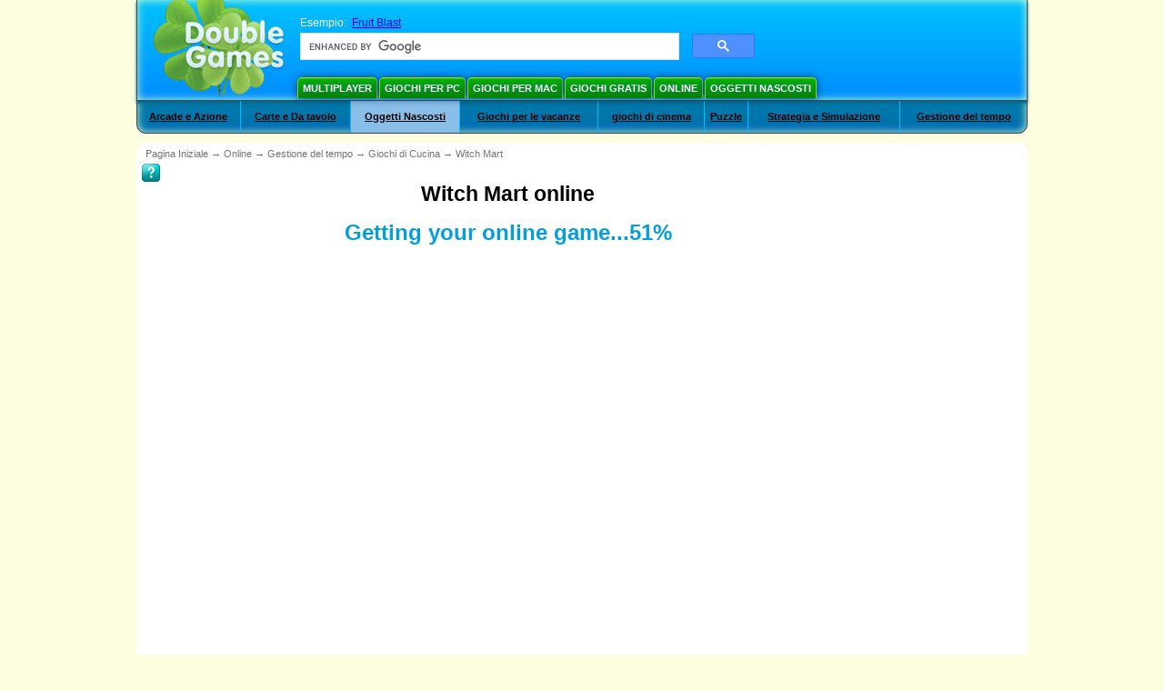

--- FILE ---
content_type: text/html
request_url: https://www.doublegames.org/play/witch-mart.html
body_size: 13066
content:











<!DOCTYPE html PUBLIC "-//W3C//DTD XHTML 1.0 Transitional//EN" "http://www.w3.org/TR/xhtml1/DTD/xhtml1-transitional.dtd">
<html xmlns="http://www.w3.org/1999/xhtml">
	<head>
<script>var _google_an_acct = 'G-Z2V255FLJR';</script>
<!-- Google tag (gtag.js) -->
<script async src="https://www.googletagmanager.com/gtag/js?id=G-Z2V255FLJR"></script>

<script>
window.dataLayer = window.dataLayer || [];
function gtag(){dataLayer.push(arguments);}
gtag('js', new Date());
gtag('config', _google_an_acct);
</script>

		<meta name="viewport" content="width=device-width, initial-scale=1.0" />
													<title>Play Witch Mart online</title>
				<link href="/css/new-design.css" rel="stylesheet" type="text/css" />
		<link rel="shortcut icon" type="image/x-icon" href="/favicon.ico" />
		<meta http-equiv="Content-language" content="en" />
		<meta http-equiv="PICS-Label" content='(PICS-1.1 "http://www.weburbia.com/safe/ratings.htm" LR (s 0))' />
		<link rel="icon" type="image/x-icon" href="/favicon.ico" />
		<meta http-equiv="Content-Type" content="text/html; charset=utf-8" />
		<meta http-equiv="Cache-Control" content="public, max-age=3600" />
		<meta name="description" content="Witch Mart is online Gestione del tempo game. Play it right now for free!"/>
		<meta name="keywords" content="Witch Mart, Computer Games, Download Free Games, Online, Gestione del tempo, Giochi di Cucina,Witch Mart Game, Free Games,Online Games,Play online online, Download Witch Mart, Witch Mart per PC, Free Game, video, multimedia" />
		<meta name="robots" content="noodp,noydir" />
		<meta name="y_key" content="78e0f3737c3c9c40" />
		<meta http-equiv="X-UA-Compatible" content="IE=10" />
		<meta name="msvalidate.01" content="BAF447E419696A004A15507CF76BE13D" />
		<meta name="application-name" content="DoubleGames.com" />
		<meta name="msapplication-navbutton-color" content="#3480C0" />
		<meta name="msapplication-tooltip" content="Play at DoubleGames" />
		<meta name="msapplication-task" content="name=Nuovi giochi; action-uri=//www.doublegames.org/new-games.html?utm_source=ie9&amp;utm_medium=web&amp;utm_campaign=pinned-ie9; icon-uri=//www.doublegames.org/images/ieicons/new_games.ico" />
		<meta name="msapplication-task" content="name=Online; action-uri=/games/online.html?utm_source=ie9&amp;utm_medium=web&amp;utm_campaign=pinned-ie9; icon-uri=//www.doublegames.org/images/ieicons/online_games.ico" />
		<meta name="msapplication-task" content="name=Giochi per PC; action-uri=//www.doublegames.org/games/share.html?utm_source=ie9&amp;utm_medium=web&amp;utm_campaign=pinned-ie9; icon-uri=//www.doublegames.org/images/ieicons/pc-games.ico" />
		<meta name="msapplication-task" content="name=Sconti; action-uri=//www.doublegames.org/game-deals-and-sales.html?utm_source=ie9&amp;utm_medium=web&amp;utm_campaign=pinned-ie9; icon-uri=//www.doublegames.org/images/ieicons/sales.ico" />
					<meta property="og:image" content="/images/games140/witch-mart_140x140.jpg" /><!-- 7812 -->
			<link rel="image_src" href="/images/games140/witch-mart_140x140.jpg" />
								<style type="text/css">#user_area,#user_links{margin-left:727px !important;width:218px !important;}</style>			</head>
	<body>
		<div id="background-bottom">
			<div class="main">
				<div class="header">
					<a href="/" title="I migliori giochi scaricabili e online per il Tuo PC" class="header_logo" style="display: block"></a>
					<div id="header_search">
						<div id="search_text">
							Esempio:&nbsp;
							<a href="/fruit-blast.html">Fruit Blast</a>
						</div>
						
							<script>
  								(function()
  								{
									var cx = '004770617637697292809:l88j4tzzmtm';
									var gcse = document.createElement('script');
									gcse.type = 'text/javascript';
									gcse.async = true;
									gcse.src = (document.location.protocol == 'https:' ? 'https:' : 'http:') +
										'//cse.google.com/cse.js?cx=' + cx;
									var s = document.getElementsByTagName('script')[0];
									s.parentNode.insertBefore(gcse, s);
  								})();
  							</script>
  						
						<gcse:searchbox-only></gcse:searchbox-only>
						<div id="queries"></div>
						<div class="breaker"></div>
					</div>
					<div class="header_menu_buttons">
						<select id="header_menu_buttons_select" style="display: none;" class="menu_select">
							<option value="">- Scegli una piattaforma -</option>
							<option value="/games/share.html">
								Giochi per PC
							</option>
							<option value="/games/mac.html">
								Giochi per Mac
							</option>
							<option value="/games/free.html">
								Giochi Gratis
							</option>
							<option value="/games/online.html">
								Online
							</option>
							<option value="/premium-games.html">
								Giochi Premium
							</option>
							<option value="/games/walkthrough.html">
								Giochi Procedure dettagliate
							</option>
														<option value="/games/android.html">
								Giochi per Android
							</option>
						</select>
						<a href="/games/share/multiplayer.html" title="Multiplayer" class="header_menu_button">Multiplayer</a><a href="/games/share.html" title="Giochi per PC" class="header_menu_button">Giochi per PC</a><a href="/games/mac.html" title="Giochi per Mac" class="header_menu_button">Giochi per Mac</a><a href="/games/free.html" title="Giochi Gratis" class="header_menu_button">Giochi Gratis</a><a href="/games/online.html" title="Online" class="header_menu_button">Online</a><a href="/games/share/hidden_object.html" title="Oggetti Nascosti" class="header_menu_button">Oggetti Nascosti</a>
					</div>
					<div class="header_top"></div>
					<div class="header_top_podlojka"></div>
					<div class="header_menu_bottom_buttons">
																			<div id="header_subnav"><select id="header_menu_bottom_buttons_select" class="menu_select" style="display: none;"><option value="">- Seleziona categoria -</option>		<option value="/games/online/arcade_action.html">Arcade e Azione</option>		<option value="/games/online/board_cards.html">Carte e Da tavolo</option>		<option value="/games/online/hidden_object.html">Oggetti Nascosti</option>		<option value="/games/online/holiday_games.html">Giochi per le vacanze</option>		<option value="/games/online/movie_games.html">giochi di cinema</option>		<option value="/games/online/puzzle.html">Puzzle</option>		<option value="/games/online/strategy_simulation.html">Strategia e Simulazione</option>		<option value="/games/online/time_management_games.html">Gestione del tempo</option><select><ul>
  <li class="category_buttons">
		<a href="/games/online/arcade_action.html">
		Arcade e Azione
	</a>
   <div class="subcategory_buttons">
	<table>
	  <tr>
		<td colspan="5" class="subcategory_buttons_text">
		  Giochi di Arcade e Azione online gratis
		</td>
	  </tr>
	  <tr>
		<td><div>
		  		  		  <a href="/games/online/arcade_action/adventure.html"
			 title="Giochi di Arcade e Azione / Avventura online gratis">
			  Avventura
		  </a>
		</div></td>
		<td><div>
		  		  		  <a href="/games/online/arcade_action/arkanoid.html"
			 title="Giochi di Arcade e Azione / Arkanoid online gratis">
			  Arkanoid
		  </a>
		</div></td>
	  </tr>
	  <tr>
		<td><div>
		  		  		  <a href="/games/online/arcade_action/brain_teaser.html"
			 title="Giochi di Arcade e Azione / Rompicapo online gratis">
			  Rompicapo
		  </a>
		</div></td>
		<td><div>
		  		  		  <a href="/games/online/arcade_action/classic_arcade.html"
			 title="Giochi di Arcade e Azione / Arcade classici online gratis">
			  Arcade classici
		  </a>
		</div></td>
	  </tr>
	  <tr>
		<td><div>
		  		  		  <a href="/games/online/arcade_action/platformer.html"
			 title="Giochi di Arcade e Azione / Giochi su piattaforma online gratis">
			  Giochi su piattaforma
		  </a>
		</div></td>
		<td><div>
		  		  		  <a href="/games/online/arcade_action/racing.html"
			 title="Giochi di Arcade e Azione / Giochi di Corse online gratis">
			  Giochi di Corse
		  </a>
		</div></td>
	  </tr>
	  <tr>
		<td><div>
		  		  		  <a href="/games/online/arcade_action/shooter.html"
			 title="Giochi di Arcade e Azione / Sparatutto online gratis">
			  Sparatutto
		  </a>
		</div></td>
		<td><div>
		  		  		  <a href="/games/online/arcade_action/tetris.html"
			 title="Giochi di Arcade e Azione / Tetris online gratis">
			  Tetris
		  </a>
		</div></td>
	  </tr>
	</table>
   </div>
  </li>
  <li class="category_buttons">
		<a href="/games/online/board_cards.html">
		Carte e Da tavolo
	</a>
   <div class="subcategory_buttons">
	<table>
	  <tr>
		<td colspan="5" class="subcategory_buttons_text">
		  Giochi di Carte e Da tavolo online gratis
		</td>
	  </tr>
	  <tr>
		<td><div>
		  		  		  <a href="/games/online/board_cards/baccarat.html"
			 title="Giochi di Carte e Da tavolo / Baccarat online gratis">
			  Baccarat
		  </a>
		</div></td>
		<td><div>
		  		  		  <a href="/games/online/board_cards/blackjack.html"
			 title="Giochi di Carte e Da tavolo / Blackjack online gratis">
			  Blackjack
		  </a>
		</div></td>
	  </tr>
	  <tr>
		<td><div>
		  		  		  <a href="/games/online/board_cards/casino.html"
			 title="Giochi di Carte e Da tavolo / Casinò online gratis">
			  Casinò
		  </a>
		</div></td>
		<td><div>
		  		  		  <a href="/games/online/board_cards/mahjong.html"
			 title="Giochi di Carte e Da tavolo / Mahjong online gratis">
			  Mahjong
		  </a>
		</div></td>
	  </tr>
	  <tr>
		<td><div>
		  		  		  <a href="/games/online/board_cards/poker.html"
			 title="Giochi di Carte e Da tavolo / Poker online gratis">
			  Poker
		  </a>
		</div></td>
		<td><div>
		  		  		  <a href="/games/online/board_cards/solitaires.html"
			 title="Giochi di Carte e Da tavolo / Solitari online gratis">
			  Solitari
		  </a>
		</div></td>
	  </tr>
	</table>
   </div>
  </li>
  <li class="category_buttons hidden_obj">
		<a href="/games/online/hidden_object.html">
		Oggetti Nascosti
	</a>
   <div class="subcategory_buttons">
	<table>
	  <tr>
		<td colspan="5" class="subcategory_buttons_text">
		  Giochi di Oggetti Nascosti online gratis
		</td>
	  </tr>
	  <tr>
		<td><div>
		  		  		  <a href="/games/online/hidden_object/brain_teaser.html"
			 title="Giochi di Oggetti Nascosti / Rompicapo online gratis">
			  Rompicapo
		  </a>
		</div></td>
		<td><div>
		  		  		  <a href="/games/online/hidden_object/mystery_case_files.html"
			 title="Giochi di Oggetti Nascosti / Mystery Case Files online gratis">
			  Mystery Case Files
		  </a>
		</div></td>
	  </tr>
	  <tr>
		<td><div>
		  		  		  <a href="/games/online/hidden_object/nancy_drew.html"
			 title="Giochi di Oggetti Nascosti / Nancy Drew online gratis">
			  Nancy Drew
		  </a>
		</div></td>
		<td><div>
		  		  		  <a href="/games/online/hidden_object/sherlock_holmes.html"
			 title="Giochi di Oggetti Nascosti / Sherlock Holmes online gratis">
			  Sherlock Holmes
		  </a>
		</div></td>
	  </tr>
	  <tr>
		<td><div>
		  		  		  <a href="/games/online/hidden_object/spot_games.html"
			 title="Giochi di Oggetti Nascosti / Giochi Spot online gratis">
			  Giochi Spot
		  </a>
		</div></td>
	  </tr>
	</table>
   </div>
  </li>
  <li class="category_buttons">
		<a href="/games/online/holiday_games.html">
		Giochi per le vacanze
	</a>
   <div class="subcategory_buttons">
	<table>
	  <tr>
		<td colspan="5" class="subcategory_buttons_text">
		  Giochi di Giochi per le vacanze online gratis
		</td>
	  </tr>
	  <tr>
		<td><div>
		  		  		  <a href="/games/online/holiday_games/christmas_games.html"
			 title="Giochi di Giochi per le vacanze / Giochi di Natale online gratis">
			  Giochi di Natale
		  </a>
		</div></td>
		<td><div>
		  		  		  <a href="/games/online/holiday_games/easter_games.html"
			 title="Giochi di Giochi per le vacanze /  online gratis">
			  
		  </a>
		</div></td>
	  </tr>
	  <tr>
		<td><div>
		  		  		  <a href="/games/online/holiday_games/halloween_games.html"
			 title="Giochi di Giochi per le vacanze / Giochi di Halloween online gratis">
			  Giochi di Halloween
		  </a>
		</div></td>
		<td><div>
		  		  		  <a href="/games/online/holiday_games/thanksgiving_games.html"
			 title="Giochi di Giochi per le vacanze / Giochi del Ringraziamento online gratis">
			  Giochi del Ringraziamento
		  </a>
		</div></td>
	  </tr>
	  <tr>
		<td><div>
		  		  		  <a href="/games/online/holiday_games/valentines_day_games.html"
			 title="Giochi di Giochi per le vacanze /  online gratis">
			  
		  </a>
		</div></td>
	  </tr>
	</table>
   </div>
  </li>
  <li class="category_buttons">
		<a href="/games/online/movie_games.html">
		giochi di cinema
	</a>
   <div class="subcategory_buttons">
	<table>
	  <tr>
		<td colspan="5" class="subcategory_buttons_text">
		  Giochi di giochi di cinema online gratis
		</td>
	  </tr>
	  <tr>
		<td><div>
		  		  		  <a href="/games/online/movie_games/chronicles_of_narnia_games.html"
			 title="Giochi di giochi di cinema / Cronache di Narnia Giochi online gratis">
			  Cronache di Narnia Giochi
		  </a>
		</div></td>
		<td><div>
		  		  		  <a href="/games/online/movie_games/harry_potter_games.html"
			 title="Giochi di giochi di cinema / Giochi di Harry Potter online gratis">
			  Giochi di Harry Potter
		  </a>
		</div></td>
	  </tr>
	  <tr>
		<td><div>
		  		  		  <a href="/games/online/movie_games/madagascar_games.html"
			 title="Giochi di giochi di cinema / Giochi di Madagascar online gratis">
			  Giochi di Madagascar
		  </a>
		</div></td>
		<td><div>
		  		  		  <a href="/games/online/movie_games/megamind_games.html"
			 title="Giochi di giochi di cinema / Giochi di Megamind online gratis">
			  Giochi di Megamind
		  </a>
		</div></td>
	  </tr>
	  <tr>
		<td><div>
		  		  		  <a href="/games/online/movie_games/shrek_games.html"
			 title="Giochi di giochi di cinema / Giochi di Shrek online gratis">
			  Giochi di Shrek
		  </a>
		</div></td>
		<td><div>
		  		  		  <a href="/games/online/movie_games/spongebob_games.html"
			 title="Giochi di giochi di cinema / Giochi di Sponge Bob online gratis">
			  Giochi di Sponge Bob
		  </a>
		</div></td>
	  </tr>
	</table>
   </div>
  </li>
  <li class="category_buttons">
		<a href="/games/online/puzzle.html">
		Puzzle
	</a>
   <div class="subcategory_buttons">
	<table>
	  <tr>
		<td colspan="5" class="subcategory_buttons_text">
		  Giochi di Puzzle online gratis
		</td>
	  </tr>
	  <tr>
		<td><div>
		  		  		  <a href="/games/online/puzzle/brain_teaser.html"
			 title="Giochi di Puzzle / Rompicapo online gratis">
			  Rompicapo
		  </a>
		</div></td>
		<td><div>
		  		  		  <a href="/games/online/puzzle/bubble_puzzle.html"
			 title="Giochi di Puzzle / Bubble Puzzle online gratis">
			  Bubble Puzzle
		  </a>
		</div></td>
		<td><div>
		  		  		  <a href="/games/online/puzzle/collapse.html"
			 title="Giochi di Puzzle / Giochi stile Collapse online gratis">
			  Giochi stile Collapse
		  </a>
		</div></td>
	  </tr>
	  <tr>
		<td><div>
		  		  		  <a href="/games/online/puzzle/jigsaw.html"
			 title="Giochi di Puzzle / Parole Crociate online gratis">
			  Parole Crociate
		  </a>
		</div></td>
		<td><div>
		  		  		  <a href="/games/online/puzzle/lines.html"
			 title="Giochi di Puzzle / Giochi per la mente online gratis">
			  Giochi per la mente
		  </a>
		</div></td>
		<td><div>
		  		  		  <a href="/games/online/puzzle/mahjong.html"
			 title="Giochi di Puzzle / Mahjong online gratis">
			  Mahjong
		  </a>
		</div></td>
	  </tr>
	  <tr>
		<td><div>
		  		  		  <a href="/games/online/puzzle/match_3.html"
			 title="Giochi di Puzzle / Abbinamenti a 3 online gratis">
			  Abbinamenti a 3
		  </a>
		</div></td>
		<td><div>
		  		  		  <a href="/games/online/puzzle/mosaic_puzzle.html"
			 title="Giochi di Puzzle / Giochi tipo mosaico online gratis">
			  Giochi tipo mosaico
		  </a>
		</div></td>
		<td><div>
		  		  		  <a href="/games/online/puzzle/sokoban.html"
			 title="Giochi di Puzzle / Giochi stile Sobokan online gratis">
			  Giochi stile Sobokan
		  </a>
		</div></td>
	  </tr>
	  <tr>
		<td><div>
		  		  		  <a href="/games/online/puzzle/spot_games.html"
			 title="Giochi di Puzzle / Giochi Spot online gratis">
			  Giochi Spot
		  </a>
		</div></td>
		<td><div>
		  		  		  <a href="/games/online/puzzle/sudoku.html"
			 title="Giochi di Puzzle / Sudoku online gratis">
			  Sudoku
		  </a>
		</div></td>
		<td><div>
		  		  		  <a href="/games/online/puzzle/tetris.html"
			 title="Giochi di Puzzle / Tetris online gratis">
			  Tetris
		  </a>
		</div></td>
	  </tr>
	  <tr>
		<td><div>
		  		  		  <a href="/games/online/puzzle/tv_show.html"
			 title="Giochi di Puzzle / Trivia online gratis">
			  Trivia
		  </a>
		</div></td>
		<td><div>
		  		  		  <a href="/games/online/puzzle/word.html"
			 title="Giochi di Puzzle / Giochi di parole online gratis">
			  Giochi di parole
		  </a>
		</div></td>
		<td><div>
		  		  		  <a href="/games/online/puzzle/zuma_style.html"
			 title="Giochi di Puzzle / Zuma online gratis">
			  Zuma
		  </a>
		</div></td>
	  </tr>
	</table>
   </div>
  </li>
  <li class="category_buttons">
		<a href="/games/online/strategy_simulation.html">
		Strategia e Simulazione
	</a>
   <div class="subcategory_buttons">
	<table>
	  <tr>
		<td colspan="5" class="subcategory_buttons_text">
		  Giochi di Strategia e Simulazione online gratis
		</td>
	  </tr>
		<td><div>
		  		  		  <a href="/games/online/strategy_simulation/military_strategy.html"
			 title="Giochi di Strategia e Simulazione / Giochi strategico-militari online gratis">
			  Giochi strategico-militari
		  </a>
		</div></td>
	  </tr>
		<td><div>
		  		  		  <a href="/games/online/strategy_simulation/other_strategies.html"
			 title="Giochi di Strategia e Simulazione / Altri giochi di strategia online gratis">
			  Altri giochi di strategia
		  </a>
		</div></td>
	  </tr>
		<td><div>
		  		  		  <a href="/games/online/strategy_simulation/sport.html"
			 title="Giochi di Strategia e Simulazione / Giochi di sport online gratis">
			  Giochi di sport
		  </a>
		</div></td>
	  </tr>
	</table>
   </div>
  </li>
  <li class="category_buttons">
		<a href="/games/online/time_management_games.html">
		Gestione del tempo
	</a>
   <div class="subcategory_buttons">
	<table>
	  <tr>
		<td colspan="5" class="subcategory_buttons_text">
		  Giochi di Gestione del tempo online gratis
		</td>
	  </tr>
	  <tr>
		<td><div>
		  		  		  <a href="/games/online/time_management_games/building_games.html"
			 title="Giochi di Gestione del tempo / Costruire Giochi  online gratis">
			  Costruire Giochi 
		  </a>
		</div></td>
		<td><div>
		  		  		  <a href="/games/online/time_management_games/cooking_games.html"
			 title="Giochi di Gestione del tempo / Giochi di Cucina online gratis">
			  Giochi di Cucina
		  </a>
		</div></td>
	  </tr>
	  <tr>
		<td><div>
		  		  		  <a href="/games/online/time_management_games/diner_dash_games.html"
			 title="Giochi di Gestione del tempo / Giochi di Diner Dash online gratis">
			  Giochi di Diner Dash
		  </a>
		</div></td>
		<td><div>
		  		  		  <a href="/games/online/time_management_games/farm_games.html"
			 title="Giochi di Gestione del tempo / Giochi di Fattoria online gratis">
			  Giochi di Fattoria
		  </a>
		</div></td>
	  </tr>
	  <tr>
		<td><div>
		  		  		  <a href="/games/online/time_management_games/fashion_games.html"
			 title="Giochi di Gestione del tempo / Giochi di Vestiti online gratis">
			  Giochi di Vestiti
		  </a>
		</div></td>
		<td><div>
		  		  		  <a href="/games/online/time_management_games/tycoon_games.html"
			 title="Giochi di Gestione del tempo / Tycoon Giochi online gratis">
			  Tycoon Giochi
		  </a>
		</div></td>
	  </tr>
	</table>
   </div>
  </li>
</ul></div>											</div>
					
				</div>
				<div id="header_banner"></div>

				<div class="content">
					<div id="dis-cols">
						<div id="dis-cols-tr">
														<div id="dis-col2">
								<div id="content" style="width: 632px;float: left;" itemscope  itemtype="http://schema.org/SoftwareApplication">


<link href="/css/tryother.css" rel="stylesheet" />
    <style>.list_separator{width: 8px;}</style>
    <link href="/css/newinfo3.css" rel="stylesheet"></link>
    <link href="/css/jquery-ui-1.10.3.custom(slider).min.css" rel="stylesheet" />
    <style>
    .content{overflow: hidden;}
    #play_online_center_newdesign .rightblock-header{
	width:232px;height:34px;   border:none !important;   border-radius:12px 12px 0 0;-moz-border-radius:12px 12px 0 0;-webkit-border-radius:12px 12px 0 0;behavior:url('border-radius.htc');overflow:hidden;
}

#play_online_center_newdesign .bestfive .rightblock-header {
  height: 65px !important;
}

#play_online_center_newdesign .rightblock-header .middle-text {color: #103756; font-size: 18px; font-weight: bold;display: inline}
#play_online_center_newdesign .rightblock-header.blue h2{margin-top: -4px;}
#play_online_center_newdesign .middle-shadow {color: #FFFFFF;left: -1px;   position: absolute;top: 1px; font-size: 18px;}
#play_online_center_newdesign .rightblock-header .left{background: url('/images/new-index-page/home_orange.png') no-repeat 0 0;width:13px;height:35px;float:left;}
#play_online_center_newdesign .rightblock-header.red .left{background: url('/images/new-index-page/home_red.png') no-repeat 0 0;width:13px;height:35px;float:left;}
#play_online_center_newdesign .rightblock-header .right{background: url('/images/new-index-page/home_orange.png') no-repeat 0 -70px;width:13px;height:35px;float:left;}
#play_online_center_newdesign .rightblock-header.red .right{background: url('/images/new-index-page/home_red.png') no-repeat 0 -70px;width:13px;height:35px;float:left;}
#play_online_center_newdesign .rightblock-header.blue .left{background:url("/images/premium-games/home_blue.png") repeat scroll 0 0px transparent;}
#play_online_center_newdesign .rightblock-header.blue .left{background:url("/images/premium-games/home_blue.png") repeat scroll 0 0px transparent;}
#play_online_center_newdesign .rightblock-header.blue .middle{background:url("/images/premium-games/home_blue.png") repeat scroll 0 -35px transparent;}
#play_online_center_newdesign .rightblock-header.blue .right{background:url("/images/premium-games/home_blue.png") repeat scroll 0 -70px transparent;}
#play_online_center_newdesign .content-very-big-container{
	background-color:white;border:1px solid #EAEAEA;border-top:none;text-align:center;
	border-color:#006f8e !important;float:left; margin-top: -1px;
	margin-bottom:20px;
	border-radius:0 0 12px 12px;-webkit-border-radius:0 0 12px 12px;-moz-border-radius:0 0 12px 12px;
	width:724px;border-radius:0 0 12px 12px;-moz-border-radius:0 0 12px 12px;-webkit-border-radius:0 0 12px 12px;}
#play_online_center_newdesign .content-very-big-block .rightblock-header .middle {
  width: 700px !important;
  float: left;
}
#play_online_center_newdesign .rightblock-header.red .middle{background: url('/images/new-index-page/home_red.png') repeat-x 0 -35px !important;height:30px;text-align:center;font-family:arial;font-weight:bold;color:#333;float:left;position:relative;padding-top:5px;width:206px;}

#play_online_center_newdesign .bestfive .rightblock-header.red .middle {background: url("/images/new-index-page/big_head_red.png") repeat scroll 0 -66px transparent !important; height:57px !important;}
	
#play_online_center_newdesign .bestfive .rightblock-header.red .left {background: url("/images/new-index-page/big_head_red.png") no-repeat scroll 0 0 transparent !important;height: 65px !important; }

#play_online_center_newdesign .bestfive .rightblock-header.red .right {background: url("/images/new-index-page/big_head_red.png") no-repeat scroll 0 -132px transparent !important;height: 65px !important;}
	
	
#play_online_center_newdesign .game-square-block,
#play_online_center_newdesign .game-square-block-info{width:89px;display:table-cell;text-align:center;margin-bottom:5px; margin-right:5px;margin-left:10px;position:relative;overflow:hidden;-moz-border-radius:10px;border:1px solid #fff;   -webkit-border-radius:10px;   border-radius:10px;   behavior:url('PIE.htc');}

#play_online_center_newdesign .gametablewrapper{margin-bottom:5px;display:table; }
#play_online_center_newdesign .gametablecontent{display:table-row;}
#play_online_center_newdesign .middle-text {
  position: relative;
}
#play_online_center_newdesign .list_separator {
  width: 8px;
  display: table-cell;
}

#play_online_center_newdesign .frame-flash-ltc,
#play_online_center_newdesign .frame-flash-rtc,
#play_online_center_newdesign .frame-flash-lbc,
#play_online_center_newdesign .frame-flash-rbc{background:url("/images/new-index-page/framecorners.png");width:12px;height:12px;position:absolute;z-index:10;}




#play_online_center_newdesign .frame-flash-rline,
#play_online_center_newdesign .frame-flash-lline{background:url("/images/new-index-page/framesides-v.png");}
#play_online_center_newdesign .frame-flash-tline,
#play_online_center_newdesign .frame-flash-bline{background:url("/images/new-index-page/framesides-h.png");}
#play_online_center_newdesign .frame-flash-ltc{background-position:0 0px;left:0;}
#play_online_center_newdesign .frame-flash-rtc{background-position:-12px 0px;right:0;}
#play_online_center_newdesign .frame-flash-lbc{background-position:0 -12px;left:0;bottom:0px;}
#play_online_center_newdesign .frame-flash-rbc{background-position:-12px -12px;right:0;bottom:0px;}
#play_online_center_newdesign .frame-flash-lline{background-position:0 0;width:2px;height:206px;left:0px;top:12px;}
#play_online_center_newdesign .frame-flash-rline{background-position:-2px;width:2px;height:206px;right:0px;top:12px;}
#play_online_center_newdesign .frame-flash-tline{background-position:0 0;width:676px;height:2px;top:0px;left:12px;}
#play_online_center_newdesign .frame-flash-bline{background-position:0 -2px;width:676px;height:2px;left:12px;bottom:0px;}
#play_online_center_newdesign .frame-flash-rline,
#play_online_center_newdesign .frame-flash-lline,
#play_online_center_newdesign .frame-flash-tline,
#play_online_center_newdesign .frame-flash-bline{position:absolute;z-index:10;}

#play_online_center_newdesign .frame-flash-ltc {top: 4px !important;left:4px;}
#play_online_center_newdesign .frame-flash-rtc {right: 4px !important;top: 4px !important;}
#play_online_center_newdesign .frame-flash-lbc {   top: 94px !important;   bottom:auto !important;left:4px;}
#play_online_center_newdesign .frame-flash-rbc {top: 94px !important;right: 4px !important;bottom:auto !important;}

#play_online_center_newdesign .game-square-block-info{width:89px;position:relative;overflow:hidden;}
#play_online_center_newdesign .game-square-block img{margin-bottom:5px;}
#play_online_center_newdesign .game-square-block-info p {margin-left:2px; margin-right:2px;}
#play_online_center_newdesign .game-square-block-info a,
#play_online_center_newdesign .game-square-block a{display:block;padding-top:5px;text-decoration:none;}
#play_online_center_newdesign .game-square-block-info:hover,
#play_online_center_newdesign .game-square-block:hover{border-color:#00D6D0;background:url("/images/view/hover_left_54.png") no-repeat scroll left top #DDFAFD;}

#play_online_center_newdesign .frame-flash-lline {height: 78px !important; top: 16px !important;left:4px;}
#play_online_center_newdesign .frame-flash-rline {height: 78px !important; right: 4px !important;top: 16px !important;}
#play_online_center_newdesign .frame-flash-tline {top: 4px !important; width: 77px !important; left:16px !important;}
#play_online_center_newdesign .frame-flash-bline {top: 104px !important;bottom:auto !important;width: 77px !important; left:16px !important;}

#play_online_center_newdesign .game-logo-100x100{width:100px;height:100px;border:none;float:left;margin-right:5px;}

#play_online_center_newdesign .game-name-thick{font-family:arial, sans-serif;font-size:9pt;font-weight:bold;color:#747474;text-decoration:none;text-align:center;margin-left:5px;margin-right:5px;padding:0;margin-bottom:2px;}

#play_online_center_newdesign .rightblock-content{width:230px;  border: 1px solid #bb6823;  border-radius:0 0 12px 12px;-moz-border-radius:0 0 12px 12px;-webkit-border-radius:0 0 12px 12px;behavior:url('border-radius.htc');border-top:0;}
#play_online_center_newdesign .rightblock-content.red{width:230px;  border: 1px solid #9c1009 !important;  border-radius:0 0 12px 12px;-moz-border-radius:0 0 12px 12px;-webkit-border-radius:0 0 12px 12px;behavior:url('border-radius.htc');border-top:0 !important;}

#play_online_center_newdesign .top-list-elem{
	font-family: arial,sans-serif;font-size: 9pt;font-weight: bold;margin-bottom:5px;padding-bottom:5px;width:163px;border : 1px solid #999;border-top:none;   -moz-border-radius:0 0 10px 10px;   -webkit-border-radius:0 0 10px 10px;   border-radius: 0 0 10px 10px;   behavior:url('PIE.htc');width:230px !important;border:none !important;margin-bottom:0 !important; padding-bottom:0px !important;}
#play_online_center_newdesign .best-games-block{background:none !important;width:230px !important;}
#play_online_center_newdesign .rightblock .list_items_container a{text-decoration:none;color:#747474;}
#play_online_center_newdesign .list_items_container .list-item-border{padding-top:1px;padding-bottom:1px;}
#play_online_center_newdesign .list_items_container .list-item{overflow:hidden;text-align:left;display:block;margin-left:1px;margin-right:1px;border:1px solid #fafafa;height:auto;padding-bottom: 5px;padding-top: 5px;position:relative;-moz-border-radius:10px;   -webkit-border-radius:10px;   border-radius:10px;   behavior:url('PIE.htc');}
#play_online_center_newdesign .list_items_container .list-item img {width: 50px;height: 50px;margin-left: 3px;overflow: hidden;}
#play_online_center_newdesign .list_items_container .list-item .button-15x15 {width:15px;height:15px;display:inline-block;border:none;margin-left:3px;}
#play_online_center_newdesign .list_items_container .list-item .gametype_cont {display:inline-block;border:none;margin:0 auto;}
#play_online_center_newdesign .list_items_container .list-item a {color: #747474;overflow: hidden;text-decoration: none;display:block;}
#play_online_center_newdesign .list_items_container .list-item span{display: inline-block;float: right;margin-top:3px;font-family: arial,sans-serif;font-size: 9pt;font-weight: bold;vertical-align: top;width: 96px;}
#play_online_center_newdesign .red-separator{margin:0 auto;width:210px;height:1px;margin-bottom:0px;background: url("/images/new-index-page/separator_red.png") repeat scroll 0 74px transparent;}

#play_online_center_newdesign .list_items_container .game-name {margin: 0px !important;vertical-align: top;width:155px !important;}
#play_online_center_newdesign .list_items_container .list-item{padding:0px;border:none !important;}
#play_online_center_newdesign .list_items_container .list-item:hover{padding:0px;border:none !important;}
#play_online_center_newdesign .list_items_container .list-item span {width:155px !important;float:left !important;margin-left:10px;}
#play_online_center_newdesign .top-games-item:hover, .list-item:hover {background: url("/images/new-index-page/backlight_red.png") !important;border-color: #00D6D0;}
#play_online_center_newdesign .list_items_container .list-item-border {border:none !important;}

#play_online_center_newdesign .view_all{font-weight:normal;color:#747474;display:block;font-family:arial,sans-serif;font-size:11pt;margin:0.5em 0;text-align:center;}
#play_online_center_newdesign .view_all:hover{color:#008586;}
#play_online_center_newdesign .game_img_cont{display:inline-block;margin-left:2px;text-align:center;width:55px;}

    .game-name-big{font-size:14pt;font-family:arial, sans-serif;font-weight:bold;color:#747474;text-align:center;margin-bottom:5px;}
    
    .online-ad.play p{font-weight:bold;font-size:18pt;color:#90bf01 !important;text-decoration:none;}
.online-ad.load p{font-weight:bold;font-size:18pt;color:#039fdc !important;}
.online-ad.load p span{font-weight:bold;font-size:18pt;color:#039fdc !important;}
.online-ad.play a{text-decoration:none;}
.online-ad{display:none;margin:0 auto .5em;z-index:100;background-color:#ffffff;}
.online-ad p{font-family:arial, sans-serif;font-size:9pt;color:#5e5e5e;}
.online-ad-container{text-align:center;}
.object-container, .online-ad{clear:both;padding-top:10px;width:800px;text-align:center;z-index:1;min-height:400px;margin-bottom:10px;}
    #resize_block{clear:both;white-space:nowrap;cursor:default;margin:0 auto;width:400px;padding-top: 5px;}
  #resize_plus{display:inline-block;cursor:pointer;background:url("/images/zoom_in.gif") left top no-repeat;width:18px;height:18px}
  #resize_minus{display:inline-block;cursor:pointer;background:url("/images/zoom_out.gif") left top no-repeat;width:18px;height:18px}
  #resize_reset{display:inline-block;cursor:pointer;-moz-box-shadow:inset 0px 1px 0px 0px #ffe0b5;-webkit-box-shadow:inset 0px 1px 0px 0px #ffe0b5;box-shadow:inset 0px 1px 0px 0px #ffe0b5;background:-webkit-gradient(linear, left top, left bottom, color-stop(0.05, #fbb450), color-stop(1, #f89306));background:-moz-linear-gradient(top, #fbb450 5%, #f89306 100%);background:-webkit-linear-gradient(top, #fbb450 5%, #f89306 100%);background:-o-linear-gradient(top, #fbb450 5%, #f89306 100%);background:-ms-linear-gradient(top, #fbb450 5%, #f89306 100%);background:linear-gradient(to bottom, #fbb450 5%, #f89306 100%);filter:progid:DXImageTransform.Microsoft.gradient(startColorstr='#fbb450', endColorstr='#f89306',GradientType=0);background-color:#fbb450;-moz-border-radius:42px;-webkit-border-radius:42px;border-radius:42px;border:1px solid #c97e1c;color:#ffffff;font-family:Trebuchet MS;font-size:17px;font-weight:bold;padding:2px 11px;text-decoration:none;text-shadow:0px 1px 0px #8f7f24;position:relative;top:-4px}
    #resize_reset:hover {background:-webkit-gradient(linear, left top, left bottom, color-stop(0.05, #f89306), color-stop(1, #fbb450));background:-moz-linear-gradient(top, #f89306 5%, #fbb450 100%);background:-webkit-linear-gradient(top, #f89306 5%, #fbb450 100%);background:-o-linear-gradient(top, #f89306 5%, #fbb450 100%);background:-ms-linear-gradient(top, #f89306 5%, #fbb450 100%);background:linear-gradient(to bottom, #f89306 5%, #fbb450 100%);filter:progid:DXImageTransform.Microsoft.gradient(startColorstr='#f89306', endColorstr='#fbb450',GradientType=0);background-color:#f89306;}
  #game_resize{display:inline-block;width:300px;cursor:pointer}
  #game_resize a{cursor:pointer}
	.topheader-right,.topheader-left,.topheader-left-text,.topheader-center,.topheader-right-text,.topheader-right{height:33px;float:left;background-image:url("/images/premium-games/download-games_1.png");}
	.top-pc-games, .top-ol-games{width:auto!important;font:bold 8pt arial,sans-serif;padding-top:8px;}
	.navbut-middle{color:#2E4001;text-shadow:1px 1px 2px #CCC;}
	#footer{background:#fff;}
	#footer li{border:none;}
	.top-10-games-header{padding:0px!important;}
	.rightblock-header{width:auto!important;}
	.topheader-left{background-position:0 0;width:11px;}
	.topheader-left-text{background-position:0 -35px;min-width:74px;padding-left:2px;}
	.top-pc{background:none !important;}
	.tablink:hover .top-game-content{width:155px;}
	.topheader-center{background-position:-5px -70px;left:54px;position:absolute;width:33px;z-index:1;}
	.topheader-right-text{background-position:0 -140px;min-width:68px;}
	.best-games-block{margin:0 !important;}
	.topheader-right{background-position:10px -105px;width: 10px;}
	.rightblock-content.green{border-color:green;}
	.rightblock-content.blue{border-color:#006F8E;}
	.green .red-separator{background:url("/images/new-index-page/separator_green.png") repeat scroll 0 0 transparent;}
	.red-separator{width:156px;}
	.common_game_list_56 p{width:90px !important;}
	.top-game-block{height:auto!important;}
	.top-game-block .download, .top-game-block .play{width:152px;}
	.top-game-block{width:152px;height:610px;}
	.top-10-games-header{width:165px;}
	.rightblock img{margin-bottom:0px !important;}
	.top-game-content{width:155px;}
	.top-game-text{font-size:9pt;color:#747474;width:95px;float:right;}
	.blue-separator-2{margin-top:-1px;width:154px;}
	#left-column .fb_iframe_widget{display:none;}
	.green .middle,.green .right,.green .left{background-image:url("/images/premium-games/download-games_1.png") !important;}
	.green .middle{background-position:0 -252px !important;float:left;font-family:arial;height:26px;padding-top:8px;width:172px;}
	.green .right{background-position:-30px -287px !important;float:left;height:34px;width:10px;}
	.green .left{background-position:0 -217px !important;float:left;height:34px;width:10px;}
	#right-column .face,.soc,.twit{margin-left:5px;}
	.socimg-block{width:165px;}
	#left-column .rightblock-content{width:168px;}
	.rightblock-header .middle{font-size:10pt;}
	#left-column .rightblock-header{width:170px;}
	#left-column .rightblock-header .middle{width:144px;}
	#right-column .rightblock .game-name{float:left;margin-right:5px;margin-left:5px;width:65px;}
	.content-very-big-container .game-logo-100x100{width:100px !important;height:100px !important;}
	#right-column .rightblock-content{width:163px !important;min-height:78px;}
	#right-column .rightblock-header .middle{width:139px !important;}
	#right-column .green .middle{width:145px !important;}
.download_windows_button span, .download_mac_button span, .download_iphone_button span {margin-right: 40px !important;color:#fff; text-shadow:1px 1px 1px #747474;}
.play_button_left,.play_button_right,.download_windows_button_left,.download_windows_button_right,.download_mac_button_left,.download_mac_button_right{width: 13px !important;}
.down_button_ico {background-image: url("/images/newinfo/game_page_icon.png");height: 38px;position: absolute;right: -2px;top: 6px;width: 40px;}
.download_windows_button_right,.download_windows_button,.download_windows_button_left,.download_mac_button_right,.download_mac_button,.download_mac_button_left{height: 54px !important;}
.play_button,.download_windows_button, .download_mac_button{position:relative;color:#fff;font-family:arial;}
.content-very-big-block{width:800px;}
.content-very-big-block .rightblock-header{width:auto !important;}
.rightblock-header .middle{height:27px !important;  padding-top:8px !important;}
.categoryblock a{color:#1D76AA;}
.companyblock a{color:#747474;}
.horseparator{width:710px;margin:3px;margin-top:10px;background:url('/images/premium-games/download-games_2_separator_new.png');height:13px;}
.new-blockname{margin-left:10px;font-family:arial;font-size:11pt;color:#000;margin-bottom:5px;font-weight:bold;}
.rightblock-header.blue .left{background:url("/images/premium-games/home_blue.png") repeat scroll 0 0px transparent;}
.rightblock-header.blue .middle{background:url("/images/premium-games/home_blue.png") repeat scroll 0 -35px transparent;}
.rightblock-header.blue .right{background:url("/images/premium-games/home_blue.png") repeat scroll 0 -70px transparent;}
.content-very-big-block .rightblock-header .middle{width:769px !important;}
.content-very-big-container {border-color:#006f8e !important;float:left; margin-top: -1px;}
.path{margin-right:25px;}
.path, .path a {color:#747474 !important;font-weight:normal !important;font-size:8pt !important;}
.path b {color:#747474 !important;font-weight:normal !important;font-size:8pt !important;}
#game-page-description h1 {font-size: 18pt !important;  margin-bottom: 10px;padding-bottom: 7px;border-bottom:1px solid #006f8e;padding-top: 5px;}
.play_button_left,.play_button_right,.download_windows_button_left,.download_windows_button_right,.download_mac_button_left,.download_mac_button_right{width: 13px !important;}
.down_button_ico {background-image: url("/images/newinfo/game_page_icon.png");height: 38px;position: absolute;right: -2px;top: 6px;width: 40px;}
.download_windows_button_right,.download_windows_button,.download_windows_button_left,.download_mac_button_right,.download_mac_button,.download_mac_button_left{height: 54px !important;}
.play_button,.download_windows_button, .download_mac_button{position:relative;color:#fff;font-family:arial;}
.play_button,.play_button_left,.play_button_right,.download_windows_button_left,.download_windows_button,.download_windows_button_right,.download_mac_button_left,.download_mac_button,.download_mac_button_right{background-image:url('/images/newinfo/game_page_buttons.png') !important;}
.download_mac_button_left{background-position:0 0px !important;}
.download_mac_button{background-position:0 -165px !important;}
.download_mac_button_right{background-position:0 -330px !important;}
.download_windows_button_left{background-position:0 -54px !important;}
.download_windows_button{background-position:0 -219px !important; }
.download_windows_button_right{background-position:0 -384px !important;}
.play_button_left{background-position:0 -108px !important;}
.play_button{background-position:0 -273px !important;}
.play_button_right{background-position:0 -438px !important;}
.frame-flash-ltc {top: 4px !important;left:4px;}
.frame-flash-rtc {right: 4px !important;top: 4px !important;}
.frame-flash-lbc {   top: 94px !important;   bottom:auto !important;left:4px;}
.frame-flash-rbc {top: 94px !important;right: 4px !important;bottom:auto !important;}
.frame-flash-lline {height: 78px !important; top: 16px !important;left:4px;}
.frame-flash-rline {height: 78px !important; right: 4px !important;top: 16px !important;}
.frame-flash-tline {top: 4px !important; width: 77px !important; left:16px !important;}
.frame-flash-bline {top: 104px !important;bottom:auto !important;width: 77px !important; left:16px !important;}
.game-square-block{position:relative;}
.top-categories-item:hover,.top-categories-active{background:url('/images/new-index-page/backlight_orange.png') 170px 0;}
.top-10-games-block{margin-bottom:12px;margin-top:-5px;position:relative;}
.premium-button-star{position:absolute;right:-4px;top:-10px;}
#screenshots-block{border-color:#006F8E !important;border-top:none;border-radius:0 0px 12px 12px;-moz-border-radius:0 0px 12px 12px;-webkit-border-radius:0 0px 12px 12px;behavior('border-radius.htc');}
#game-page-description{border-color:#006F8E !important;}
.game-square-wrapper{padding-left:4px;position:relative;}
.dd-only{font-family:arial;font-size:11pt;height:19px;margin-left:0px;padding-top:15px;text-align:center;width:157px;}
.dd-only.day{background-image:url("/images/bfg/daily_deal/logo_it.png") !important;}
.soclike{margin:0 auto -14px;text-align:center;}
.dd-only.week{margin-left:5px;background-position:0 0px !important;background-image:url("/images/bfg/deal_of_the_week/logo_it.png") !important;}
.viewalllink div{font-family:arial;height:18px;margin-right:0px;float:none;color:#747474;font-size:11pt;margin:0.5em !important;padding:0 !important;text-align:center;}
.content-very-big-container{margin-bottom:20px;}
.content-very-big-block .middle{font-size: 12pt;}
.right-column-block{background:none;border:none;}
.img-block{background-color:#eee;}
h1.game-name-big{color:#000;font-size:17pt;}
.online-ad-container{background-color:white;}
.topheader-right,.topheader-left,.topheader-left-text,.topheader-center,.topheader-right-text,.topheader-right{background-image:url("/images/newinfo/newtabs.png");}
.topheader-left{background-position:0 0;}
.topheader-left-text{background-position:0 -35px;}
.top-pc{background:none !important;}
.topheader-center{background-position:0 -210px;}
.topheader-right-text{background-position:0 -70px;}
.topheader-right{background-position:-3px -105px;}
.top-ol .topheader-left{background-position:0 -140px;}
.top-ol .topheader-left-text{background-position:0 -70px;}
.top-ol .topheader-center{background-position:0 -245px;}
.top-ol .topheader-right-text{background-position:0 -35px;}
.top-ol{background:none !important;}
.top-ol .topheader-right{background-position: -3px -175px;}
.online-ad.play p{font-weight:bold;font-size:18pt;color:#90bf01 !important;text-decoration:none;}
.online-ad.load p{font-weight:bold;font-size:18pt;color:#039fdc !important;}
.online-ad.play a{text-decoration:none;}
.down-but{display:inline-block;margin-top:-2px;margin-left: 10px;}
.online-ad.play p{vertical-align:top;display:inline-block;margin-bottom:10px;}
.down-left{width:10px;height:33px;float:left;background-position:0 734px;}
.down-middle{font-family:arial;font-weight:bold;color:#fff;height:28px;float:left;padding-top:5px;background-position:0 635px;}
.down-right{width:10px;float:left;height:33px;background-position:10px 536px;}
.online-ad.play a:hover .down-left{background-position:0 767px;}
.online-ad.play a:hover .down-middle{background-position:0 668px;}
.online-ad.play a:hover .down-right{background-position:10px 569px;}
.online-ad.play a:active .down-left{background-position:0 800px;}
.online-ad.play a:active .down-middle{background-position:0 701px;}
.online-ad.play a:active .down-right{background-position:10px 602px;}
.content-very-big-container{border-radius:0 0 12px 12px;-webkit-border-radius:0 0 12px 12px;-moz-border-radius:0 0 12px 12px;}
.download_windows_button span,.download_mac_button span,.download_iphone_button span{margin-right:15px !important;color:white;text-shadow:1px 1px 1px #747474;}
.download_mac_button_left,.download_mac_button,.download_mac_button_right{background-image:url('/images/newinfo/game_page_buttons_orange_small.png') !important;height:46px !important; }
.download_mac_button_left{background-position:0 0px !important;}
.download_mac_button{background-position:0 -47px !important;}
.download_mac_button_right{background-position:0 -94px !important;}
.download_mac_link:hover .download_mac_button_left{background-position:0 -142px !important;}
.download_mac_link:hover .download_mac_button{background-position:0 -188px !important;}
.download_mac_link:hover .download_mac_button_right{background-position:0 -235px !important;}
.download_mac_link:active .download_mac_button_left{background-position:0 -282px !important;}
.download_mac_link:active .download_mac_button{background-position:0 -329px !important;}
.download_mac_link:active .download_mac_button_right{background-position:0 -376px !important;}
.download_mac_button .down_button_ico{background-image: url("/images/newinfo/game_page_icon.png");height:38px;position:absolute;right:-2px;top:3px;width:40px;}
.cat_link{height:auto !important;}


.object-container,.online-ad, pregame-mini, #wide-content{width:auto !important;}


    .adsense_160x600{margin-top: 50px}
</style>

<!--[if IE7]>
<style>
    .online-ad.play p{display:inline;zoom:1;}
    .down-but{display:inline;zoom:1;}
</style>
<![endif]-->
<script type="text/javascript">
  var dg_game_score = 0;
  var dg_username   = '';
</script>




<style type="text/css">
	@media (min-width: 1000px){
		#content{
			width: 805px !important;
		}
	}
</style>


<style type="text/css">
	@media (max-width: 899px){
		div.header{
			height: 195px;
		}
		#header_banner{
			padding-top: 195px;
		}
	}
	@media (max-width: 639px){
		div.header{
			height: 225px;
		}
		#header_banner{
			padding-top: 225px;
		}
	}
	@media (max-width: 479px){
		div.header{
			height: 240px;
		}
		#header_banner{
			padding-top: 240px;
		}
	}
</style>


<!-- sdsd -->
<div class="path">
 <a href="/" title="I migliori giochi scaricabili e online per il Tuo PC">Pagina Iniziale</a>
    <nobr>&#x2192; <a href="/games/online.html" title="">Online</a></nobr>
    <nobr>&#x2192; <a href="/games/online/time_management_games.html" title="Vedi tutti i giochi di Gestione del tempo">Gestione del tempo</a></nobr>    <nobr>&#x2192; <a href="/games/online/time_management_games/cooking_games.html" title="Vedi tutti i giochi di Gestione del tempo/Giochi di Cucina">Giochi di Cucina</a></nobr>   <nobr>&#x2192; <a href="/witch-mart.html" title="Gioca in linea Witch Mart Gioco"><b>Witch Mart</b></a></nobr>
 </div>
<div class="play-online-info-button" test4>
  <a href="/witch-mart.html" title="Più informazioni sul  gioco Witch Mart" class="button-20x20">
    <img src="/images/view/play-online-info-button.png" alt="Più info"/>
  </a>
</div>

<style>

</style>

<h1 class="game-name-big">Witch Mart online </h1>
<div id="online-desc-container">
    </div>
<div class="breaker"></div>


<!---- adfosidfposhfsdiuofh ---->
<div class="breaker"></div>

<div class="breaker"></div>
	<div class="leftside-cont companyblock" style="margin-bottom:0px;margin-left:16px;width:184px;">
    
<!-- AddThis Button BEGIN -->
<noindex>
<div class="addthis_toolbox addthis_default_style addthis_32x32_style">
<noindex>
<a class="addthis_button_preferred_1" rel="nofollow"></a>
<a class="addthis_button_preferred_2" rel="nofollow"></a>
<a class="addthis_button_preferred_3" rel="nofollow"></a>
<a class="addthis_button_preferred_4" rel="nofollow"></a>
<a class="addthis_button_compact" rel="nofollow"></a>

<noindex>
</div>
<noindex>
<!-- AddThis Button END -->  </div>
 
<div class="breaker"></div>
<div class="online-ad load">
  <div class="online-ad-container">
    <p>Getting your online game...<span class="persent"></span></p><br />
	<div class="loaderbox"><div class="loaderline"></div></div>
	<div class="breaker"></div>
        <br/><br/><br/><br/>
    <div class="adsense_300x250">
<center></center>
</div>
    <br/><br/><br/><br/>
  </div>
</div>
<div class="object-container" style="overflow:hidden; visibility:hidden; height: 440px">
    <div id="resize_block" style="display: none;">
    	<span id="resize_minus"></span>&nbsp;&nbsp;&nbsp;<div id="game_resize"></div>&nbsp;&nbsp;&nbsp;<span id="resize_plus"></span>&nbsp;&nbsp;<span id="resize_reset">Reset</span>
	</div>
    <input type="hidden" value="760x450" name="game_online_html5_sizes" />
    <div style="width:100%; overflow: hidden">
    <object classid="clsid:d27cdb6e-ae6d-11cf-96b8-444553540000"
        codebase="http://fpdownload.macromedia.com/pub/shockwave/cabs/flash/swflash.cab#version=8,0,0,0"
        width="760" height="450"
        align="middle">
		<param name="allowScriptAccess" value="always" />
		<param name="movie"   value="https://www.doublegames.org/swf/witch-mart/witch-mart.swf" />
		<param name="quality" value="high" />
		<param name="bgcolor" value="#ffffff" />
		<param name="wmode"   value="transparent">
		<param name="base"    value="https://www.doublegames.org/swf/witch-mart/" />
		<embed  src="https://www.doublegames.org/swf/witch-mart/witch-mart.swf"
			wmode="transparent" quality="high" bgcolor="#ffffff"
			width="760" height="450"
			codebase="https://www.doublegames.org/swf/witch-mart/"
			id="gamepreloader" name="gamepreloader"
			data="https://www.doublegames.org/swf/witch-mart/"
			base="https://www.doublegames.org/swf/witch-mart/"
			align="middle" allowScriptAccess="always"
			type="application/x-shockwave-flash" pluginspage="http://www.macromedia.com/go/getflashplayer"></embed>
</object>
</div>
</div>
<br/><br/><div class="adsense_728x90">    <script type="text/javascript"><!--
  google_ad_client    = "ca-pub-7130253114652631";

  if (document.body.clientWidth>750)
  {
  google_ad_slot	  = "5357697309";
  google_ad_width     = 728;
  google_ad_height    = 90;
  }
  else
  {
	  google_ad_slot    = "9927497705";
  	  google_ad_width     = 300;
  	  google_ad_height    = 250;
  }

//  google_ad_format    = "728x90_as";
  google_color_border = "ffffff";
  google_color_bg     = "ffffff";
  google_color_link   = "747474";
  google_color_url    = "747474";
  google_color_text   = "747474";
//  google_ad_type      = "text";
//  google_ad_channel   = "888890945";
  
   if (document.body.clientWidth>750)
  {
  	  
  google_alternate_ad_url = "https://www.doublegames.org/banner/728/90";
  
  }
else
{
	
	google_alternate_ad_url = "https://www.doublegames.org/banner/300/250";
	
}

  //--></script>
  <script type="text/javascript" src="https://pagead2.googlesyndication.com/pagead/show_ads.js"></script>
  <noscript></noscript>
</div><br/><br/><br/>
<center style="width: 980px" id="play_online_center_newdesign"><div style="float:left;">
<div class="content-very-big-block">
  <div class="rightblock-header blue"><div class="left"></div><div class="middle"><h2><span class="middle-text"><div class="middle-shadow">Witch&nbsp;Mart&nbsp;Giochi&nbsp;collegati</div>Witch&nbsp;Mart&nbsp;Giochi&nbsp;collegati</span></h2></div><div class="right"></div></div>

  <div class="content-very-big-container">
	<div class="gametablewrapper">
	<div class="gametablecontent">
    
		<div class="list_separator"></div>

      <div class="game-square-block">

		<div class="game-square-wrapper">
				 <div class="frame-flash-ltc"></div>
	<div class="frame-flash-rtc"></div>
	<div class="frame-flash-lbc"></div>
	<div class="frame-flash-rbc"></div>
	<div class="frame-flash-lline"></div>
	<div class="frame-flash-rline"></div>
	<div class="frame-flash-tline"></div>
	<div class="frame-flash-bline"></div>
	<a href="/baking-success.html"
	   title=" Baking Success gioco per Windows">

  	  <img class="game-logo-100x100" src="/images/localized/it/baking-success/100x100.gif" alt="Baking Success gioco"/>
	  <p class="game-name-thick">Baking Success</p>
	</a>
	</div>
      </div>
          
		<div class="list_separator"></div>

      <div class="game-square-block">

		<div class="game-square-wrapper">
				 <div class="frame-flash-ltc"></div>
	<div class="frame-flash-rtc"></div>
	<div class="frame-flash-lbc"></div>
	<div class="frame-flash-rbc"></div>
	<div class="frame-flash-lline"></div>
	<div class="frame-flash-rline"></div>
	<div class="frame-flash-tline"></div>
	<div class="frame-flash-bline"></div>
	<a href="/cooking-academy.html"
	   title=" Cooking Academy (Fugazo) gioco per Windows">

  	  <img class="game-logo-100x100" src="/images/localized/it/cooking-academy/100x100.gif" alt="Cooking Academy (Fugazo) gioco"/>
	  <p class="game-name-thick">Cooking Academy (Fugazo)</p>
	</a>
	</div>
      </div>
          
		<div class="list_separator"></div>

      <div class="game-square-block">

		<div class="game-square-wrapper">
				 <div class="frame-flash-ltc"></div>
	<div class="frame-flash-rtc"></div>
	<div class="frame-flash-lbc"></div>
	<div class="frame-flash-rbc"></div>
	<div class="frame-flash-lline"></div>
	<div class="frame-flash-rline"></div>
	<div class="frame-flash-tline"></div>
	<div class="frame-flash-bline"></div>
	<a href="/cooking-academy-2-world-cuisine.html"
	   title=" Cooking Academy 2 gioco per Windows">

  	  <img class="game-logo-100x100" src="/images/localized/it/cooking-academy-2-world-cuisine/100x100.gif" alt="Cooking Academy 2 gioco"/>
	  <p class="game-name-thick">Cooking Academy 2</p>
	</a>
	</div>
      </div>
          
		<div class="list_separator"></div>

      <div class="game-square-block">

		<div class="game-square-wrapper">
				 <div class="frame-flash-ltc"></div>
	<div class="frame-flash-rtc"></div>
	<div class="frame-flash-lbc"></div>
	<div class="frame-flash-rbc"></div>
	<div class="frame-flash-lline"></div>
	<div class="frame-flash-rline"></div>
	<div class="frame-flash-tline"></div>
	<div class="frame-flash-bline"></div>
	<a href="/cooking-academy-3-recipe-for-success.html"
	   title=" Cooking Academy 3: Ricetta di successo gioco per Windows">

  	  <img class="game-logo-100x100" src="/images/localized/it/cooking-academy-3-recipe-for-success/100x100.gif" alt="Cooking Academy 3: Ricetta di successo gioco"/>
	  <p class="game-name-thick">Cooking Academy 3: Ricetta di successo</p>
	</a>
	</div>
      </div>
          
		<div class="list_separator"></div>

      <div class="game-square-block">

		<div class="game-square-wrapper">
				 <div class="frame-flash-ltc"></div>
	<div class="frame-flash-rtc"></div>
	<div class="frame-flash-lbc"></div>
	<div class="frame-flash-rbc"></div>
	<div class="frame-flash-lline"></div>
	<div class="frame-flash-rline"></div>
	<div class="frame-flash-tline"></div>
	<div class="frame-flash-bline"></div>
	<a href="/fishdom-spooky-splash.html"
	   title=" Fishdom: Spooky Splash gioco per Windows">

  	  <img class="game-logo-100x100" src="/images/localized/it/fishdom-spooky-splash/100x100.gif" alt="Fishdom: Spooky Splash gioco"/>
	  <p class="game-name-thick">Fishdom: Spooky Splash</p>
	</a>
	</div>
      </div>
          
		<div class="list_separator"></div>

      <div class="game-square-block">

		<div class="game-square-wrapper">
				 <div class="frame-flash-ltc"></div>
	<div class="frame-flash-rtc"></div>
	<div class="frame-flash-lbc"></div>
	<div class="frame-flash-rbc"></div>
	<div class="frame-flash-lline"></div>
	<div class="frame-flash-rline"></div>
	<div class="frame-flash-tline"></div>
	<div class="frame-flash-bline"></div>
	<a href="/happy-chef.html"
	   title=" Chef felice gioco per Windows">

  	  <img class="game-logo-100x100" src="/images/localized/it/happy-chef/100x100.gif" alt="Chef felice gioco"/>
	  <p class="game-name-thick">Chef felice</p>
	</a>
	</div>
      </div>
      			</div>
			<div class="gametablecontent">
          
		<div class="list_separator"></div>

      <div class="game-square-block">

		<div class="game-square-wrapper">
				 <div class="frame-flash-ltc"></div>
	<div class="frame-flash-rtc"></div>
	<div class="frame-flash-lbc"></div>
	<div class="frame-flash-rbc"></div>
	<div class="frame-flash-lline"></div>
	<div class="frame-flash-rline"></div>
	<div class="frame-flash-tline"></div>
	<div class="frame-flash-bline"></div>
	<a href="/kitchen-brigade.html"
	   title=" Kitchen Brigade gioco per Windows">

  	  <img class="game-logo-100x100" src="/images/localized/it/kitchen-brigade/100x100.gif" alt="Kitchen Brigade gioco"/>
	  <p class="game-name-thick">Kitchen Brigade</p>
	</a>
	</div>
      </div>
          
		<div class="list_separator"></div>

      <div class="game-square-block">

		<div class="game-square-wrapper">
				 <div class="frame-flash-ltc"></div>
	<div class="frame-flash-rtc"></div>
	<div class="frame-flash-lbc"></div>
	<div class="frame-flash-rbc"></div>
	<div class="frame-flash-lline"></div>
	<div class="frame-flash-rline"></div>
	<div class="frame-flash-tline"></div>
	<div class="frame-flash-bline"></div>
	<a href="/queens-garden-halloween.html"
	   title=" Queen's Garden Halloween gioco per Windows">

  	  <img class="game-logo-100x100" src="/images/localized/it/queens-garden-halloween/100x100.gif" alt="Queen's Garden Halloween gioco"/>
	  <p class="game-name-thick">Queen's Garden Halloween</p>
	</a>
	</div>
      </div>
          
		<div class="list_separator"></div>

      <div class="game-square-block">

		<div class="game-square-wrapper">
				 <div class="frame-flash-ltc"></div>
	<div class="frame-flash-rtc"></div>
	<div class="frame-flash-lbc"></div>
	<div class="frame-flash-rbc"></div>
	<div class="frame-flash-lline"></div>
	<div class="frame-flash-rline"></div>
	<div class="frame-flash-tline"></div>
	<div class="frame-flash-bline"></div>
	<a href="/secrets-of-magic-3-happy-halloween.html"
	   title=" Secrets of Magic 3: Happy Halloween gioco per Windows">

  	  <img class="game-logo-100x100" src="/images/localized/it/secrets-of-magic-3-happy-halloween/100x100.gif" alt="Secrets of Magic 3: Happy Halloween gioco"/>
	  <p class="game-name-thick">Secrets of Magic 3: Happy Halloween</p>
	</a>
	</div>
      </div>
          
		<div class="list_separator"></div>

      <div class="game-square-block">

		<div class="game-square-wrapper">
				 <div class="frame-flash-ltc"></div>
	<div class="frame-flash-rtc"></div>
	<div class="frame-flash-lbc"></div>
	<div class="frame-flash-rbc"></div>
	<div class="frame-flash-lline"></div>
	<div class="frame-flash-rline"></div>
	<div class="frame-flash-tline"></div>
	<div class="frame-flash-bline"></div>
	<a href="/tennis-manager.html"
	   title=" Tennis Manager gioco per Windows / MacOS">

  	  <img class="game-logo-100x100" src="/images/localized/it/tennis-manager/100x100.gif" alt="Tennis Manager gioco"/>
	  <p class="game-name-thick">Tennis Manager</p>
	</a>
	</div>
      </div>
          
		<div class="list_separator"></div>

      <div class="game-square-block">

		<div class="game-square-wrapper">
				 <div class="frame-flash-ltc"></div>
	<div class="frame-flash-rtc"></div>
	<div class="frame-flash-lbc"></div>
	<div class="frame-flash-rbc"></div>
	<div class="frame-flash-lline"></div>
	<div class="frame-flash-rline"></div>
	<div class="frame-flash-tline"></div>
	<div class="frame-flash-bline"></div>
	<a href="/the-happy-hereafter.html"
	   title=" The Happy Hereafter gioco per Windows">

  	  <img class="game-logo-100x100" src="/images/localized/it/the-happy-hereafter/100x100.gif" alt="The Happy Hereafter gioco"/>
	  <p class="game-name-thick">The Happy Hereafter</p>
	</a>
	</div>
      </div>
          
		<div class="list_separator"></div>

      <div class="game-square-block">

		<div class="game-square-wrapper">
				 <div class="frame-flash-ltc"></div>
	<div class="frame-flash-rtc"></div>
	<div class="frame-flash-lbc"></div>
	<div class="frame-flash-rbc"></div>
	<div class="frame-flash-lline"></div>
	<div class="frame-flash-rline"></div>
	<div class="frame-flash-tline"></div>
	<div class="frame-flash-bline"></div>
	<a href="/youda-sushi-chef.html"
	   title=" Youda Sushi Chef gioco per Windows">

  	  <img class="game-logo-100x100" src="/images/localized/it/youda-sushi-chef/100x100.gif" alt="Youda Sushi Chef gioco"/>
	  <p class="game-name-thick">Youda Sushi Chef</p>
	</a>
	</div>
      </div>
      			</div>
			<div class="gametablecontent">
          	</div>
	</div>
    <div class="breaker"></div>
  </div>
</div>

</div>



<style>
.red-separator{width:210px;}
.rightblock{margin-right:10px;}
.list_items_container .list-item{border-radius:0px;-moz-border-radius:0px;-webkit-border-radius:0px;margin:0px;}
.content-very-big-block .rightblock-header .middle{width:700px !important;}
.content-very-big-block{width:726px;}
.content-very-big-container{width:724px;border-radius:0 0 12px 12px;-moz-border-radius:0 0 12px 12px;-webkit-border-radius:0 0 12px 12px;}
.bestfive{float:right;}
.rightblock-header .middle{font-size:12pt;}
 </style>


<!-- BEST GAMES BLOCK -->
						<div class="rightblock bestfive">
				<div class="rightblock-header red">
					<div class="left"></div>
					<div class="middle">
						<h3>
							<span class="middle-text">
								<div class="middle-shadow">
									5&nbsp;Migliori&nbsp;Giochi
								</div>
								5&nbsp;Migliori&nbsp;Giochi
							</span>
						</h3>
						<h3>
							<span class="middle-text">
								<div class="middle-shadow">
																														Gestione&nbsp;del&nbsp;tempo
											</div>
											Gestione&nbsp;del&nbsp;tempo
																										</span>
						</h3>
					</div>
					<div class="right"></div>
				</div>
				<div class="rightblock-content red">
					<!-- funko2 -->
<div class="best-games-block">
    
	<div class="top-list-elem" ctype="cat" pos="1" closed="true">
		
		<div class = "list_items_container">
			
			
		</div>
		<div class = "cat_link">
			<a class="view_all" id="best5_it_all" href="/games/share/time_management_games.html"
					title="Tutti i giochi di Gestione del tempo">Tutti i giochi di Gestione del tempo</a>
		</div>			
	</div>
</div>
				</div>
			</div>
			<!-- END BEST GAMES BLOCK -->



<center style="float:left">
<div class="content-very-big-block" style="float:left;">
	<div class="rightblock-header blue"><div class="left"></div><div class="middle"><h2><span class="middle-text"><div class="middle-shadow">commenti&nbsp;su&nbsp;Witch&nbsp;Mart</div>commenti&nbsp;su&nbsp;Witch&nbsp;Mart</span></h2></div><div class="right"></div></div>
	<div class="content-very-big-container align_left">
		<div style="margin:10px auto;width:617px;"><div class="fb-comments" data-href="http://www.doublegames.com/witch-mart.html" data-width="617" data-numposts="25"></div></div>
			</div>
</div>


</center>
</center>
 
</div>
<div id="g_160x600" style="float:right; width: 160px; height: 600px; padding: 0px;" class="adsense_160x600 online_play_adsense_160x600">
    <script type="text/javascript"><!--
google_ad_client    = "ca-pub-7130253114652631";
google_ad_slot    = "8590365307";
google_ad_width     = 160;
google_ad_height    = 600;
google_color_border = "ffffff";
google_color_bg     = "ffffff";
google_color_link   = "747474";
google_color_url    = "747474";
google_color_text   = "747474";
//google_ad_format    = "160x600_as";
//google_ad_channel   = "888890945";
//google_ad_type      = "text";
google_alternate_ad_url = "https://www.doublegames.org/banner/160/600";
//--></script>
<script type="text/javascript" src="https://pagead2.googlesyndication.com/pagead/show_ads.js"></script>
<noscript><div align="center"></div></noscript>
</div>
<div  class="breaker"></div>
</div>
<div  class="breaker"></div>
</div>
<div style="clear: both"></div>
                </div>
                </div>
                <div id="dis-col3">

                		</div>
		    	</div>
		    </div>

		</div>
		<div class="footer">
		    <div class="footer_column">
			<h4 class="footer_title" style="text-align:left;"><a class="footer_title" style="font-size: 13px;" title="New Games" href="/new-games.html">Nuovi giochi</a></h4>
			<div style="overflow: hidden; height: 13px; width: 110px;"><a href="/renown.html" title="Renown">Renown</a></div><div style="overflow: hidden; height: 13px; width: 110px;"><a href="/xcraft.html" title="Xcraft">Xcraft</a></div><div style="overflow: hidden; height: 13px; width: 110px;"><a href="/anvil.html" title="ANVIL">ANVIL</a></div><div style="overflow: hidden; height: 13px; width: 110px;"><a href="/kards.html" title="Kards">Kards</a></div><div style="overflow: hidden; height: 13px; width: 110px;"><a href="/vaults.html" title="Vaults">Vaults</a></div><div style="overflow: hidden; height: 13px; width: 110px;"><a href="/battle-for-the-galaxy.html" title="Battle For The Galaxy">Battle For The Galaxy</a></div><div style="overflow: hidden; height: 13px; width: 110px;"><a href="/deadhaus-sonata.html" title="Deadhaus Sonata">Deadhaus Sonata</a></div><div style="overflow: hidden; height: 13px; width: 110px;"><a href="/emberlight.html" title="Emberlight">Emberlight</a></div><div style="overflow: hidden; height: 13px; width: 110px;"><a href="/wild-terra-2-new-lands.html" title="Wild Terra 2: New Lands">Wild Terra 2: New Lands</a></div><div style="overflow: hidden; height: 13px; width: 110px;"><a href="/dual-universe.html" title="Dual Universe">Dual Universe</a></div>

		    </div>
		    		    <hr class="footer_column1" />
		    <div class="footer_column">
			<h4 class="footer_title">Gioca a giochi</h4>
			<a href="//www.doublegames.org/games/share.html">Giochi per PC</a>
			<a href="//www.doublegames.org/games/mac.html">Giochi per Mac</a>
			<a href="//www.doublegames.org/games/online.html">Online</a>
			<a href="//www.doublegames.org/games/free.html">Giochi Gratis</a>
			<a href="//www.doublegames.org/games/skillgames.html">Giochi di abilità</a>
			<a href="//www.doublegames.org/games/mmorpg.html">MMORPG</a>
                        			<a href="//www.doublegames.org/games/android.html">Giochi per Android</a>
		    </div>
		    <hr class="footer_column2" />
		    <div class="footer_column">
			<h4 class="footer_title">Link Immediati</h4>
			<a href="//www.doublegames.org/reviews.html">Giochi Recensione</a>
			<a href="//www.doublegames.org/games/walkthrough.html">Guide per i Giochi</a>
			<a href="//www.doublegames.org/game-deals-and-sales.html">Sconti</a>
			<a href="//www.doublegames.org/contests.html">Gare</a>
					    </div>
		    <hr class="footer_column3" />
		    <div class="footer_column">
			<h4 class="footer_title">Lavora con noi</h4>
			<a href="//www.doublegames.org/partners.html">Partners</a>
			<a href="//www.doublegames.org/webmasters.html">Giochi Gratis per il Suo Sito</a>
			<a href="//www.doublegames.org/privacy-policy.html">Informativa sulla privacy</a>
			<a href="//www.doublegames.org/rules.html">Regolamento DoubleGames</a>
			<a href="//www.doublegames.org/sitemap.html">Mappa del sito</a>
			<a href="//www.doublegames.org/contact.html">Contattaci</a>
			<a href="//www.doublegames.org/doublegames-faqs.html">FAQ</a>
			<a href="/advertise.html">Pubblicizza con noi</a>
		    </div>
		    		    <p class="footer_cop">&copy; DoubleGames.com 2003-2026</p>
		</div>
	    </div>
	</div>
    <script defer src="https://static.cloudflareinsights.com/beacon.min.js/vcd15cbe7772f49c399c6a5babf22c1241717689176015" integrity="sha512-ZpsOmlRQV6y907TI0dKBHq9Md29nnaEIPlkf84rnaERnq6zvWvPUqr2ft8M1aS28oN72PdrCzSjY4U6VaAw1EQ==" data-cf-beacon='{"version":"2024.11.0","token":"93dfe5ec9c6a4de28ce72e1a0ca69093","r":1,"server_timing":{"name":{"cfCacheStatus":true,"cfEdge":true,"cfExtPri":true,"cfL4":true,"cfOrigin":true,"cfSpeedBrain":true},"location_startswith":null}}' crossorigin="anonymous"></script>
</body>
</html>

<script type="text/javascript">
    var pageTracker;
    var dgTpl = {
	dgLanguage:	'it',
	iso_code:	'it_IT',
	dgDomain: 	document.location.protocol + '//www.doublegames.org',
	alert_me_text: 	'Ti manderemo una e-mail di notificazione quando questo gioco viene pubblicato',
	ipblock: 	'Il tuo IP è bloccato',
	accblock:  	'Il tuo account è bloccato',
	loginfail: 	'Wrong login / password',
	addedtofav: 	'Il gioco è stato aggiunto ai tuoi Preferiti',
	delfromfav: 	'Elimina dai Preferiti',
	removedfromfav: 'Il gioco è stato cancellato dai tuoi Preferiti',
	addtofav: 	'Aggiungi ai Preferiti',
	yourrate: 	'La frequenza',
	dg_current_user:'',
	fb_app_id:	'213541548660590',
	google_an_acct: 'G-Z2V255FLJR',
	google_search_code:'partner-pub-5367950598305980:3jgv8z-vcc1',
	mobile_detected_message: "Sei su DoubleGames sul tuo %platform%. Vorresti provare DoubleGames Mobile e trovare giochi interessante per %platform%?",
	mobile_detected_button1: "Sì, vai alla versione Mobile!",
	mobile_detected_button2: "No, resta qui.",
	play_index_button: 'Gioca'
    }
</script>
<script type="text/javascript" src="/js/event.new-design.js"></script>
<!-- -->
<!-- -->
<!-- special for bot -->
<!-- 19-01-2026 05:44:51 -->

--- FILE ---
content_type: text/html; charset=utf-8
request_url: https://www.google.com/recaptcha/api2/aframe
body_size: 114
content:
<!DOCTYPE HTML><html><head><meta http-equiv="content-type" content="text/html; charset=UTF-8"></head><body><script nonce="0FAoxBaLed-Au8KXn5PBIA">/** Anti-fraud and anti-abuse applications only. See google.com/recaptcha */ try{var clients={'sodar':'https://pagead2.googlesyndication.com/pagead/sodar?'};window.addEventListener("message",function(a){try{if(a.source===window.parent){var b=JSON.parse(a.data);var c=clients[b['id']];if(c){var d=document.createElement('img');d.src=c+b['params']+'&rc='+(localStorage.getItem("rc::a")?sessionStorage.getItem("rc::b"):"");window.document.body.appendChild(d);sessionStorage.setItem("rc::e",parseInt(sessionStorage.getItem("rc::e")||0)+1);localStorage.setItem("rc::h",'1768823094231');}}}catch(b){}});window.parent.postMessage("_grecaptcha_ready", "*");}catch(b){}</script></body></html>